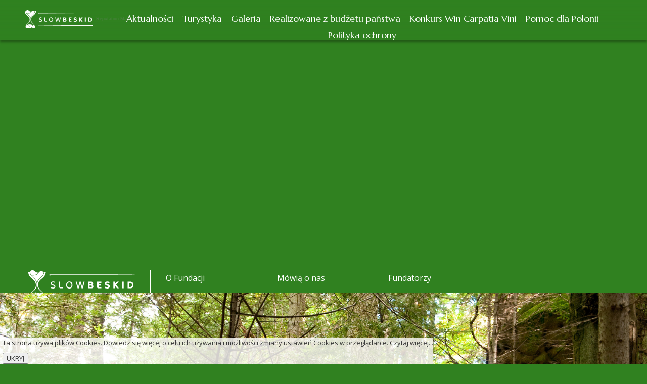

--- FILE ---
content_type: text/html; charset=utf-8
request_url: https://slowbeskid.pl/index.php/aktualnosci/141-plan-szkolen-pup
body_size: 4384
content:
<!DOCTYPE html>
<html>
<head>
<meta http-equiv="cache-control" content="no-cache" />
<meta http-equiv="pragma" content="no-cache" />
<meta http-equiv="expires" content="Thu, 27 November 2025" />
<link href="/" rel="shortlink">
<meta name="robots" content="index,follow" />
<meta name="revisit-after" content="7 days" />
<meta content="telephone=no" name="format-detection">
<meta name="copyright" content="slowBeskid - www.slowBeskid.pl" />
<meta name="contact" content="fundacja@slowbeskid.pl" />
<meta name="viewport" content="width=device-width, initial-scale=1.0, maximum-scale=3.0, user-scalable=yes"/>
	<base href="https://slowbeskid.pl/index.php/aktualnosci/141-plan-szkolen-pup" />
	<meta http-equiv="content-type" content="text/html; charset=utf-8" />
	<meta name="author" content="Hubert Sokołowski" />
	<meta name="description" content="Joomla" />
	<meta name="generator" content="Joomla! - Open Source Content Management" />
	<title>Plan Szkoleń Powiatowy Urząd Pracy w Jaśle - slowBeskid</title>
	<link href="/templates/slowbeskid/favicon.ico" rel="shortcut icon" type="image/vnd.microsoft.icon" />
	<link href="/media/plg_system_juxresponsive/css/jux-font-awesome.css" rel="stylesheet" type="text/css" />
	<link href="/media/plg_system_juxresponsive/css/jux-responsivestyle.css" rel="stylesheet" type="text/css" />
	<link href="/plugins/system/wfmediaelement/css/mediaelementplayer.min.css" rel="stylesheet" type="text/css" />
	<link href="/modules/mod_a4w_infociacho/tmpl/css/style2.css" rel="stylesheet" type="text/css" />
	<link href="/modules/mod_smefacebooklikeboxsidebar/assets/style.css" rel="stylesheet" type="text/css" />
	<script src="/media/jui/js/jquery.min.js" type="text/javascript"></script>
	<script src="/media/jui/js/jquery-noconflict.js" type="text/javascript"></script>
	<script src="/media/jui/js/jquery-migrate.min.js" type="text/javascript"></script>
	<script src="/media/system/js/caption.js" type="text/javascript"></script>
	<script src="/plugins/system/wfmediaelement/js/mediaelement-and-player.min.js" type="text/javascript"></script>
	<script src="/modules/mod_a4w_infociacho/tmpl/js/info_ciacho.js" type="text/javascript"></script>
	<script type="text/javascript">
jQuery(window).on('load',  function() {
				new JCaption('img.caption');
			});jQuery(document).ready(function($){$("audio,video").mediaelementplayer();});
	</script>

<script type="text/javascript" src="/templates/slowbeskid/_s/jquery-1.10.2.js"></script>
<script type="text/javascript" src="/templates/slowbeskid/_s/jquery.fancybox.js"></script>

<script type="text/javascript" src="/templates/slowbeskid/_s/jquery.no.conflict.js"></script>
<script type="text/javascript" src="/templates/slowbeskid/_s/jquery-ui.min.js"></script>
<script type="text/javascript" src="/templates/slowbeskid/_s/owl.carousel.min.js"></script>

<script type="text/javascript" src="/templates/slowbeskid/_s/jquery.parallax-1.1.3.js"></script>
<script type="text/javascript" src="/templates/slowbeskid/_s/css_browser_selector.js"></script>
<script type="text/javascript" src="/templates/slowbeskid/_s/waypoints.js"></script>
<script  type="text/javascript" src="/templates/slowbeskid/_s/waypoints-sticky.js"></script>
<script type="text/javascript" src="/templates/slowbeskid/_s/jquery.inview.min.js"></script>
<script type="text/javascript" src="/templates/slowbeskid/_s/jquery.tipTip.min.js"></script>

<script>
  (function(i,s,o,g,r,a,m){i['GoogleAnalyticsObject']=r;i[r]=i[r]||function(){
  (i[r].q=i[r].q||[]).push(arguments)},i[r].l=1*new Date();a=s.createElement(o),
  m=s.getElementsByTagName(o)[0];a.async=1;a.src=g;m.parentNode.insertBefore(a,m)
  })(window,document,'script','https://www.google-analytics.com/analytics.js','ga');

  ga('create', 'UA-86842802-1', 'auto');
  ga('send', 'pageview');

</script>

<link href="/templates/slowbeskid/css/layout.css" rel="stylesheet" type="text/css" />
<link href="/templates/slowbeskid/css/datepicker.css" rel="stylesheet" type="text/css" />
<link href="/templates/slowbeskid/css/layout-tablet.css" rel="stylesheet" type="text/css"  media="only screen and (min-width:800px) and (max-width:1050px)"/>
<link href="/templates/slowbeskid/css/layout-mobile.css" rel="stylesheet" type="text/css"  media="only screen and (max-width:799px)"/>

<script type="text/javascript">
jQuery(document).ready(function ($) {
	$('.sticky-navigation').waypoint('sticky',{offset:'-5%'});

     $(function(){
	    //$('#content_main .ic-event').inview();
         $('#footerContainer').inview();
         $('#scrollDown').inview();
	    });
     //.parallax(xPosition, speedFactor, outerHeight) options:
	//xPosition - Horizontal position of the element
	//inertia - speed to move relative to vertical scroll. Example: 0.1 is one tenth the speed of scrolling, 2 is twice the speed of scrolling
	//outerHeight (true/false) - Whether or not jQuery should use it's outerHeight option to determine when a section is in the viewport
  if (window.matchMedia('only screen and (min-width: 1024px)').matches){
	$('header').parallax("center bottom",0.2);
  }
     
     var topOffset = 65;
     $('.scrollNav').click(function() {
          if (location.pathname.replace(/^\//,'') == this.pathname.replace(/^\//,'') && location.hostname == this.hostname) {
               var cel = $(this.hash);
               cel = cel.length ? cel : $('[name=' + this.hash.slice(1) +']');
               if (cel.length) {
//            	   $('.home-page header').css({'margin-bottom':'100px'});
                    $('html,body').animate({scrollTop: cel.offset().top-topOffset}, 1000);
                    
                    return false;
                    }
               }
          });
     
     $(window).scroll(function(){
          if ($(this).scrollTop() > 100) {
          $('#scrollDown').addClass('out-animation');
          } else {
          $('#scrollDown').removeClass('out-animation');
          //$('.home-page header').css({'margin-bottom':'0'});
          }
          });
     
     });
</script>
		<div class="moduletable">
						<div id="sw_facebook_display" class="">
	<div id="fbbox1" style="right: -302px; top: 15px; z-index: 10000; height:500px;">
		<div id="fbbox2" style="text-align: left;width:292px;height:500;">
			<a class="open" id="fblink" href="#"></a><img style="top: 0px;left:-40px;" src="/modules/mod_smefacebooklikeboxsidebar/assets/ficon4.png" alt="">
			
                            <div id="fb-root"></div>
                            <script>(function(d, s, id) {
                              var js, fjs = d.getElementsByTagName(s)[0];
                              if (d.getElementById(id)) return;
                              js = d.createElement(s); js.id = id;
                              js.src = "//connect.facebook.net/en_US/sdk.js#xfbml=1&version=v2.3";
                              fjs.parentNode.insertBefore(js, fjs);
                            }(document, 'script', 'facebook-jssdk'));</script>
                            <div class="fb-page" data-href="https://www.facebook.com/SlowBeskid" data-width="292" data-height="500" data-hide-cover="false" data-show-facepile="true" data-show-posts="true"><div class="fb-xfbml-parse-ignore"><blockquote cite="https://www.facebook.com/SlowBeskid"><a href="https://www.facebook.com/SlowBeskid">Facebook</a></blockquote></div></div><div style="font-size: 9px; color: #808080; font-weight: normal; font-family: tahoma,verdana,arial,sans-serif; line-height: 1.28; text-align: right; direction: ltr;"><a href="http://reputationisimportant.com/online-reputation-management/" target="_blank" style="color: #808080;" title="Click here">Reputation Management</a></div>                            
		</div>
	</div>
</div>
<script type="text/javascript">
jQuery.noConflict();
jQuery(function (){
jQuery(document).ready(function()
{
jQuery.noConflict();
jQuery(function (){
jQuery("#fbbox1").hover(function(){ 
jQuery('#fbbox1').css('z-index',101009);
jQuery(this).stop(true,false).animate({right:  0}, 500); },
function(){ 
	jQuery('#fbbox1').css('z-index',10000);
	jQuery("#fbbox1").stop(true,false).animate({right: -302}, 500); });
});}); });
jQuery.noConflict();
</script>
		</div>
	
</head>
<body>
<div id="wrapper" >
    	<header>
			<nav id="mainMenu" class="navigation">
					<div class="moduletable mobile">
						<p><a href="javascript:void(0);" id="menu_switcher">≡</a></p>
<script type="text/javascript">
var showMenu=0;
jQuery("#menu_switcher").click(function(){
if(showMenu==0)
     {
     jQuery("#mainMenu .moduletable_menu .nav.menu").show("slow");
     showMenu=1;     
     }
else
     {
     jQuery("#mainMenu .moduletable_menu .nav.menu").hide("slow");
     showMenu=0;
     }
});
</script>		</div>
			<div class="moduletable_menu">
						<ul class="nav menu">
<li class="item-101 default parent"><a href="/index.php" >Start</a></li><li class="item-142 current active"><a href="/index.php/aktualnosci" >Aktualności</a></li><li class="item-129 parent"><a href="/index.php/turystyka" >Turystyka</a></li><li class="item-140"><a href="/index.php/galeria" >Galeria</a></li><li class="item-230"><a href="/index.php/realizowane-z-budzetu-panstwa" >Realizowane z budżetu państwa</a></li><li class="item-232"><a href="/index.php/konkurs-win-carpatia-vini" >Konkurs Win Carpatia Vini </a></li><li class="item-231"><a href="/index.php/pomoc-dla-polonii" >Pomoc dla Polonii</a></li><li class="item-235"><a href="/index.php/polityka-ochrony-dzieci" >Polityka ochrony </a></li></ul>
		</div>
			<div class="moduletable_menu mobile">
						<ul class="nav menu">
<li class="item-143"><a href="/index.php/o-fundacji" >O Fundacji</a></li><li class="item-195"><a href="/index.php/mowia-o-nas" >Mówią o nas</a></li><li class="item-145"><a href="/index.php/fundatorzy-stopka" >Fundatorzy</a></li><li class="item-146"><a href="/index.php/partnerzy" >Partnerzy</a></li><li class="item-141"><a href="/index.php/kontakt" >Kontakt</a></li><li class="item-144"><a href="/index.php/statut-fundacji" >Statut Fundacji</a></li><li class="item-147"><a href="/index.php/polityka-prywatnosci" >Polityka prywatności</a></li><li class="item-215"><a href="/index.php/do-pobrania" >Do pobrania</a></li></ul>
		</div>
	
		</nav>
					<a name="startPage"></a>
	</header>
	<div id="contentWrapper">
		<div class="content">
									<section class="content">
									<div class="item-page obiekt-page" itemscope itemtype="https://schema.org/Article">
	<meta itemprop="inLanguage" content="pl-PL" />
			<div class="page-header header-container" style="background: url('/images/headers/default.jpg') no-repeat center top;" >
	<div class="section_wrapper">
		<h1> Aktualności </h1>
	</div>
	</div>
	
		
			<div class="section_wrapper">
					<h1 itemprop="name">
				Plan Szkoleń Powiatowy Urząd Pracy w Jaśle			</h1>
									</div>
		<div class="section_wrapper">
				
	
	
				
					
			<div itemprop="articleBody">
		<div dir="auto">Powiatowy Urząd Pracy w Jaśle,</div>
<div dir="auto">prowadzi program szkoleniowy dla Ukraińców poszukujących pracy i chcących zdobyć nową specjalizację.</div>
<div dir="auto"> </div>
 
<div dir="auto"><img src="/images/2023links/plan-szkolen.png" alt="" width="491" height="348" /></div>
<div dir="auto"><img src="/images/2023links/plan-szkolen-2.png" alt="" width="491" height="347" /></div>	</div>

	
								</div>
</div>

								</section>
								</div>
	</div>
	<div id="spacer" />
	<footer>
		<div class="section_wrapper">
				<div class="moduletable adres">
						

<div class="custom adres"  >
	<p><img src="/images/logo_small.png" alt="Fundacja small Beskid" /></p>
<p>Fundacja Slow Beskid<br />Kombornia 1, 38-420 Korczyna<br />tel.: +48 573 434 898<br />fundacja@slowbeskid.pl</p></div>
		</div>
			<div class="moduletable menu">
						<ul class="nav menu">
<li class="item-143"><a href="/index.php/o-fundacji" >O Fundacji</a></li><li class="item-195"><a href="/index.php/mowia-o-nas" >Mówią o nas</a></li><li class="item-145"><a href="/index.php/fundatorzy-stopka" >Fundatorzy</a></li><li class="item-146"><a href="/index.php/partnerzy" >Partnerzy</a></li><li class="item-141"><a href="/index.php/kontakt" >Kontakt</a></li><li class="item-144"><a href="/index.php/statut-fundacji" >Statut Fundacji</a></li><li class="item-147"><a href="/index.php/polityka-prywatnosci" >Polityka prywatności</a></li><li class="item-215"><a href="/index.php/do-pobrania" >Do pobrania</a></li></ul>
		</div>
	
		</div>
          <div class="section_wrapper">
		<div class="copyright">
<div style="float: left; margin-right: 50px;">
&copy; 2016 - 2025 Fundacja slowBeskid. Wszelkie prawa zastrzeżone</div>
<div style="float: right; margin-left: 50px;">
Realizacja: <a href="http://www.esel.pl" target="_blank">ESEL</a>
</div>
</div>
		</div>
	</footer>
</div>
<div id="panel_cookie_dol" class="panel_cookie ">
<div class="dodatek"> </div>
<div class="dodatek2"> </div>
<div class="tresc">
<!--googleoff: all--><p>Ta strona używa plików Cookies. Dowiedz się więcej o celu ich używania i&nbsp;możliwości zmiany ustawień Cookies w przeglądarce. <a href='home/polityka-cookies' class='czytaj-wiecej'>Czytaj więcej...</a></p><!--googleon: all--> 
</div>
<input type="button" id="ukryj" value="UKRYJ" onclick="info_cookie(1,'panel_cookie_dol');"/>
</div><script type="text/javascript">
jQuery(document).ready(function($){
$(window).scroll(function() {
	  var scrolledY = $(window).scrollTop();
	  $('.header-container').css('background-position', 'center ' + ((scrolledY)) + 'px');
	});
});
</script><script type="text/javascript">
var filterdata='';

jQuery(".filter").click(function(){
filterdata = jQuery(this).attr('data-object-cat');

if(filterdata=='all'){
jQuery(".obiekty").removeClass("hiddenblock");
}
else
{
jQuery(".obiekty").addClass("hiddenblock");
jQuery("."+filterdata).removeClass("hiddenblock");
}
});
</script>
</body>
</html>


--- FILE ---
content_type: text/css
request_url: https://slowbeskid.pl/templates/slowbeskid/css/layout.css
body_size: 4430
content:
@import url(https://fonts.googleapis.com/css?family=Marcellus&subset=latin,latin-ext);
@import url(https://fonts.googleapis.com/css?family=Open+Sans:400,600,700,800,300&subset=latin,latin-ext);

* {
outline: 0;
-moz-outline-style: none;
box-sizing: border-box; 
}

html {
height: 100%;
min-height: 100%;
}

body {
margin: 0;
height: 100%;
width: 100%;
min-height: 100%;
background: #308120;
font-family: 'Open Sans', sans-serif;
font-size: 13px;
line-height: 1.3;
color: #363636 !important;
}

h1 {
font-family: 'Marcellus', serif;
font-weight: 400;
font-size: 30px;
}

h2 {
font-family: 'Marcellus', serif;
font-weight: 400;
font-size: 25px;
margin: 30px 0 20px;
}

h3,
.jux-eventon-title a {
font-family: 'Marcellus', serif;
font-weight: 400 !important;
font-size: 20px;
}

a {
color: #363636;	
}

a.anhor {
	margin-bottom: 20px;
}

p {
	line-height: 1.6;
}

header {
width: 100%;
float: left;
z-index: 30;
height: 80px;
position: relative;
}

footer {
background: #308120;
width: 100%;
position: fixed;
bottom: 0;
height: 230px;
float: left; 
z-index: 1;
}

#spacer {
float: left;
width: 100%;
height: 1px;
margin-top: -1px;}

.mobile {
	display: none;
}

.home-page header {
height: 100%;
background: #ffffff url('../../../images/headers/default.jpg') no-repeat center bottom;
-webkit-background-size: cover;
-moz-background-size: cover;
-o-background-size: cover;
background-size: cover;
-ms-behavior: url(backgroundsize.min.htc);
behavior: url(backgroundsize.min.htc);
}

.home-page section.content .blog .cols-3 .item {
min-height: 300px;
}

.sticky-wrapper {
position: absolute;
bottom: 0;
width: 100%;
z-index: 9999;
}

/* nav#mainMenu.stuck {
	top: 0;
	position: fixed;
	transition: background .5s ease 0s, box-shadow .5s ease .3s;
	box-shadow: 0 4px 4px rgba(0, 0, 0, 0.3);
	background: #0f9447;
} */

nav#mainMenu {
	background: rgba(255, 255, 255, .6);
	width: 100%;
	height: 80px;
	box-shadow: 0 -4px 4px rgba(0, 0, 0, 0.5);
	font-family: 'Marcellus', serif;
	font-size: 19px;
	z-index: 9999;
	transition: background .5s ease .3s, box-shadow .5s ease 0s;
	
	position: fixed;
	top: 0;
}

nav#mainMenu.navigation {
	top: 0;
	position: fixed;
	box-shadow: 0 4px 4px rgba(0, 0, 0, 0.3);
	background: #0f9447;
}

nav#mainMenu a {
color: #363636;
transition: color .2s ease 0s;
}

nav#mainMenu.stuck a,
nav#mainMenu.navigation a {
	color: #ffffff;
	transition: color .2s ease 0s;
}

nav#mainMenu ul {
	margin: 15px auto 0;
	padding: 0;
	width: 100%;
	max-width: 1200px;
	text-align: center;
}

nav#mainMenu ul li {
	list-style: none;
	display: inline-block;
	margin: 10px 9px 0;
}

nav#mainMenu li a {
height: 45px;
}

nav#mainMenu.stuck li.item-101,
nav#mainMenu.navigation li.item-101 {
background: url('../_i/logo_small.png') no-repeat center center;
-webkit-background-size: contain;
-moz-background-size: contain;
-o-background-size: contain;
background-size: contain;
width: 135px;
height: 45px;
position: relative;
float: left;
margin-top: 0;	
opacity: 1; }

nav#mainMenu.stuck li.item-101 {
transition: opacity 1s ease .5s, width 1s ease 0s;
}

nav#mainMenu li.item-101 a {
width: 100%;
height: 100%;
overflow: hidden;
text-indent: -1000px;
display: block;
}

nav#mainMenu li.item-101 {
opacity: 0;
width: 5px;
height: 20px;
transition: opacity 1s ease .5s, width 1s ease 0s;	
}

#wrapper {
float: left;
width: 100%;
height: 100%;
position: relative;
z-index: 10;
}

#logo {
	margin: 0 auto;
	width: 25%;
	min-width: 300px;
	height: 100%;
	background: url('../../../images/logo.png') no-repeat center 30%;
-webkit-background-size: contain;
-moz-background-size: contain;
-o-background-size: contain;
background-size: contain;
-ms-behavior: url(backgroundsize.min.htc);
behavior: url(backgroundsize.min.htc);
}

#scrollDown {
bottom: 10%;
left: 50%;
opacity: 1;
overflow: hidden;
position: absolute;
text-align: center;
transform: translateX(-50%);
transition: opacity 1s ease 0s, width 1.2s ease 0s;
}

#scrollDown img {
  height: auto;
  width: 100px;
}

#contentWrapper {
	width: 100%;
	float: left;
	background: #e9e9e9;
	position: relative;
	z-index: 20;
	margin-bottom: 275px;
}

.sticky-navigation {
	float: left;
}

#ui-datepicker-div {
	width: 250px;
	background: #ffffff;
	padding: 3px;
	border: 1px solid #cccccc;
}

#ui-datepicker-div table {
	width: 100%;
}

.section_wrapper {
	width: 95%;
	max-width: 1200px;
	margin: 0 auto;
	clear: both;
	padding: 20px 0;
}
	

section.before_content1 .moduletable.eventSearch {
	width: 85%;
	max-width: 1020px;
	float: left;
	padding-right: 20px;
}

section .moduletable.eventCalendar {
	width: 50%;
	max-width: 800px;
	margin: 70px auto 40px;
}

section .moduletable.eventSearch {
	width: 67%;
	float: left;
}

section .moduletable.eventCalendar {
	width: 33%;
	float: left;
}

section .moduletable.eventSearch {
	padding-right: 30px;
}

section .moduletable.eventSearch .jux-search-form, 
section .moduletable.eventSearch .box-right {
	width: 100% !important;
}

section .moduletable.eventSearch .keyword-field,
section .moduletable.eventSearch .search-button {
	width: 96% !important;
	float :left !important;
}

section .moduletable.eventSearch .status-field,
section .moduletable.eventSearch .contract-field,
section .moduletable.eventSearch .published-field {
	width: 47% !important;
}

section .moduletable.eventCalendar caption {
padding: 10px 4px;
}

.eventcalq th.mod_jse_mini_calendar_daynames,
.eventcalq td.mod_jse_mini_calendar,
.eventcalq td.mod_jse_mini_calendar_calday,
.eventcalq td.mod_jse_mini_calendar_caltoday,
.eventcalq td.mod_jse_mini_calendar_caldaylink, 
.eventcalq td.mod_jse_mini_calendar_caltodaylink {
  height: 32px;
}

.eventcalq td.mod_jse_mini_calendar_caldaylink a:hover {
  background-color: #6dc068;
   height: 32px;
   padding-top: 5px;
}

.thumb-holder {
	height: 210px;
}

.jux-eventon-venue {
	margin-bottom: 0 !important;
	padding: 0px 0 15px !important;
}

.jux-eventon-categoty,
.jux-eventon-venue {
	float: left;
}

.jux-eventon-categoty {
	padding-right: 15px;
	margin-right: 15px;
	border-right: 1px solid #0f9447;
}

.jux-eventon-date {
	clear: both;
}

.jux-eventon-title {
	margin-bottom: 20px;
}

.jux-eventon-wrap {
	margin: 0;
	height: 160px;
	background: rgba(255,255,255,1);
	transition: margin 0.5s ease 0s, height 0.5s ease 0s, background 0.5s ease 0s, color 0.5s ease 0.5s;
	position: relative;
	z-index: 9999;
	color: #363636 !important;
	border-bottom: 4px solid #0f9447;
	overflow: hidden;
}

.jux-loop-item-wrap:hover .jux-eventon-wrap {
	height: 310px;
	margin: -150px 0 0 0;
	color: #000000 !important;
	background: rgba(255,255,255,.85);
	transition: margin 0.5s ease 0s, height 0.5s ease 0s, background 0.5s ease 0s, color 0.5s ease 0.5s;
}

.jux-events #owl-demo .owl-item .jux-eventon .jux-loop-item-wrap .jux-eventon-wrap .jux-eventon-categoty {
  color: #0f9447;
}  

.jux-events #owl-demo .owl-item .jux-eventon .jux-loop-item-wrap .jux-eventon-wrap .jux-eventon-venue .jux-fa {
  color: #0f9447;
}

.jux-events #owl-demo .owl-item .jux-eventon .jux-loop-item-wrap .jux-eventon-wrap .jux-eventon-venue a {
  color: #0f9447;
}

.jux-events #owl-demo .owl-item .jux-eventon .jux-loop-item-wrap .jux-eventon-wrap .jux-eventon-date .jux-fa {
  color: #0f9447;
  color: #ffffff;
}

.jux-events #owl-demo .owl-item .jux-eventon .jux-loop-item-wrap .jux-eventon-wrap .jux-eventon-date {
  color: #0f9447;
  color: #ffffff;
  background: #0f9447;
  padding: 3px 2px;
}

.jux-events #owl-demo .owl-item {
  padding: 0 15px !important;
  overflow: hidden;
}

.jux-fa {
	line-height: 1.3;
	padding-left: 3px;
}

.blog {
	position: relative;
}

.items-row {
margin: 0 0 30px;	
}

.cols-3 .span4 {
	width: 33.3%;
	float: left;
}

.cols-3 .column-1,
.cols-3 .column-2,
.cols-3 .column-3 {
	width: 100%;
}

 .cols-3 .column-1 {
	padding: 0 20px 0 0;
}

.cols-3 .column-2 {
	padding: 0 10px;
}

.cols-3 .column-3 {
	padding: 0 0 0 20px;
}

.item-image {
	width: 100%;
}

.item-image img {
	width: 100%;
	height: auto;
} 

.item-text .page-header {
	margin: 20px 0 10px;
	float: left;
	width: 100%;
	clear: both;
}

.item-text .page-header h2 {
	margin: 0;
}

.items-leading .leading-cont {
	float: left;
	width: 100%;
	margin: 20px 0;
	position: relative;
	background: #0f9447;
	color: #ffffff;
	
}

.items-leading .item-image {
	width: 50%;
	float: left;
	border-right: 1px solid #ffffff;
}

.items-leading .item-text {
	float: left;
	width: 50%;
	padding: 30px 30px 0;
}

.items-leading a {
	color: #ffffff;
}

footer {
	color: #ffffff;
	padding: 25px;
}

footer a {
	color: #ffffff;
}

footer .moduletable.adres {
	float: left;
	border-right: 1px solid #ffffff;
	margin-right: 30px;
	padding-right: 30px;
}

footer .moduletable.adres p {
line-height: 1.4;
}

footer .moduletable.menu {
	float: left;
	width: 660px;
}

footer ul.menu {
	list-style: none;
	font-size: 16px;
	margin: 0;
	padding: 0;
}

footer ul.menu li {
	margin: 5px 20px 10px 0;
	display: inline-block;
	width: 200px;
}

section {
	border-bottom: 4px solid #43c72900;
	float: left;
	width: 100%;
	padding-bottom: 30px;
}

section:nth-child(even) {
	background: #81b9d900;
}

#realty-search-horizontal #ZJSearchForm .box-right .search-button .btn {
  background: #0796e9d6 none repeat scroll 0 0;
  box-shadow: 0 0 0 0 rgba(0, 0, 0, 0.16);
  font-size: 18px;
  padding: 10px 0;
}

#realty-search-horizontal #ZJSearchForm .box-right .search-button .btn:hover {
  background-color: #0095eb;
  border-radius: 4px;
  box-shadow: 0 0 0 0 rgba(0, 0, 0, 0.18);
  font-size: 18px;
  text-transform: uppercase;
}

.eventcalq caption.mod_jse_mini_calendar-month,
.eventcalq td.mod_jse_mini_calendar_caltoday {
	background-color: #0796e9d6;
  }
  
 .eventcalq caption.mod_jse_mini_calendar-month a.next-left, 
 .eventcalq caption.mod_jse_mini_calendar-month a.next-right,
 .eventcalq th.mod_jse_mini_calendar_daynames {
  color: #0b7bd7;
}

.eventcalq caption.mod_jse_mini_calendar-month a.next-left {
	left: 7px;
}

.eventcalq caption.mod_jse_mini_calendar-month a.next-right {
	right: 7px;
}

.obiekty {
	opacity: 1;
transition: width .5s ease 0s, opacity .5s ease 0s;	
}

.hiddenblock {
	opacity: 0;
	width: 1px !important;
	transition: width .5s ease 0s, opacity .5s ease 0s;
	padding: 0 !important;
}

.filter_block {
	border-bottom: 4px solid #308120;
	border-top: 4px solid #308120;
	background: #f3f4ef;
	margin-bottom: 20px;
	padding: 12px 0;
}

.filter_block ul {
list-style: none;
margin: 0;
padding: 0;
}

.filter_block li {
	display: inline-block;
	margin: 0 6px;
	}
	
.filter_block li a {
	font-size: 16px;
}

.obiekt-wrapper {
	padding: 15px;
  background: rgba(255, 255, 255, 1) none repeat scroll 0 0;
  border-bottom: 4px solid #308120;
  color: #363636 !important;
  height: 130px;
  margin: 0;
  position: relative;
  transition: margin 0.5s ease 0s, height 0.5s ease 0s, background 0.5s ease 0s, color 0.5s ease 0.5s;
  z-index: 9999;
  overflow: hidden;
}

.obiekt:hover .obiekt-wrapper {
	height: 310px;
	margin: -180px 0 0 0;
	color: #000000 !important;
	background: rgba(255,255,255,.85);
	transition: margin 0.5s ease 0s, height 0.5s ease 0s, background 0.5s ease 0s, color 0.5s ease 0.5s;
}

.obiekt-image {
	height: 220px;
}

.obiekt-image,
.obiekt-image img {
	width: 100%;
}

.obiekt-category {
  border-right: 1px solid #dfaf31e8;
  margin-right: 15px;
  padding-right: 15px;
  float: left;
  color: #dfaf31e8;
}

.obiekt-category a,
.obiekt-city a {
	color: #000000d6;
}

.obiekty {
	overflow: hidden;
	margin-bottom: 30px;
}

.obiekty.span4 {
	padding: 0 10px;
}

.obiekty.obiekt-1 {
	padding: 0 20px 0 0;
}

.item-page.obiekt-page {
	margin-top: -60px;
}

.obiekty.obiekt-2 {
	padding: 0 10px 0 10px;
}

.obiekty.obiekt-3 {
	padding: 0 0 0 20px;
}

.obiekty.obiekt-1,
.obiekty.obiekt-2,
.obiekty.obiekt-3 {
	padding: 0 20px;
}

.obiekt {
	background-color: #f9f9f9;
height: 100%;
position: relative;
}

.obiekt .item-image {
	overflow: hidden;
position: relative;
height: 210px;
}

.obiekt-text {
	margin-top: 10px;
}

.obiekt-text .page-header {
	margin: 0 0 10px;
	padding-bottom: 0;
	height: 80px;
	overflow: hidden;
	display: table;
	width: 100%;
}

.obiekt-text .page-header h2 {
	display: table-cell;
  vertical-align: middle;
}

.obiekt-page .header-container {
	height: 350px;
	background-size: cover !important;
/*	background-attachment: fixed !important; */
	position: relative;
}	

.obiekt-page .page-header.header-container h1 {	
	position: absolute;
	bottom: 0;
	padding: -1px 0px 40px;
	color: rgba(255 255 255);
	font-size: 45px;
}

.item-page.obiekt-page .header-container {
	margin-top: 40px;
}

.galerie {
	opacity: 1;
transition: width .5s ease 0s, opacity .5s ease 0s;	
}

.galeria-wrapper {
	padding: 15px;
  background: rgba(255, 255, 255, 0) none repeat scroll 0 0;
  color: #363636 !important;
  height: 100px;
  margin: -135px 0 0;
  position: relative;
  transition: margin 0.5s ease 0s, height 0.5s ease 0s, background 0.5s ease 0s, color 0.5s ease 0.5s;
  z-index: 9999;
  overflow: hidden;
}

.galeria:hover .galeria-wrapper {
	height: 265px;
	margin: -300px 0 0 0;
	color: #363636 !important;
	background: rgba(255,255,255,.75);
	transition: margin 0.5s ease 0s, height 0.5s ease 0s, background 0.5s ease 0s, color 0.5s ease 0.5s;
}

.galeria-image {
	height: 300px;
	background-size: cover !important;
	background-position: center center !important;
}

.galeria-image,
.galeria-image img {
	width: 100%;
}

.galerie {
	overflow: hidden;
	margin-bottom: 30px;
}

.galerie.span4 {
	padding: 0 10px;
}

.galerie.galeria-1 {
	padding: 0 20px 0 0;
}

.item-page.galeria-page {
	margin-top: -60px;
}

.galerie.galeria-2 {
	padding: 0 10px 0 10px;
}

.galerie.galeria-3 {
	padding: 0 0 0 20px;
}

.galeria {
	background-color: #f9f9f9;
height: 100%;
position: relative;
}

.galeria .item-image {
	overflow: hidden;
position: relative;
height: 210px;
}

.galeria-text {
	margin-top: 0;
}

.galeria-text .page-header {
	margin: 0 0 10px;
	padding-bottom: 0;
	height: 80px;
	overflow: hidden;
	display: table;
	width: 100%;
}

.galeria:hover .galeria-text .page-header {
	height: 230px;
	text-align: center;
}

.galeria-text .page-header h2 {
	display: table-cell;
  vertical-align: middle;
}

.galeria-text .page-header h2 a {
color: #ffffff !important;
}

.galeria:hover .galeria-text .page-header h2 a {
color: #363636 !important;
}

.oferty {
	opacity: 1;
transition: width .5s ease 0s, opacity .5s ease 0s;	
overflow: hidden;
	margin-bottom: 30px;
}

.oferty .span4 {
	padding: 0 10px;
}

.oferta {
height: 100%;
position: relative;
}

.oferta-image {
	height: 280px;
	background-size: cover !important;
	background-position: center center !important;
}

.oferta-image,
.oferta-image img {
	width: 100%;
}

.oferta-wrapper {
	padding: 15px;
  background: rgba(255, 255, 255, 0) none repeat scroll 0 0;
  color: #363636 !important;
  height: 75px;
  margin: -105px 0 0;
  position: relative;
  transition: margin 0.5s ease 0s, height 0.5s ease 0s, background 0.5s ease 0s, color 0.5s ease 0.5s;
  z-index: 9999;
  overflow: hidden;
}

.oferta:hover .oferta-wrapper {
	height: 250px;
	margin: -280px 0 0 0;
	color: #363636 !important;
	background: rgba(255,255,255,.75);
	transition: margin 0.5s ease 0s, height 0.5s ease 0s, background 0.5s ease 0s, color 0.5s ease 0.5s;
}

.oferta-category {
  border-right: 1px solid #0f9447;
  margin-right: 15px;
  padding-right: 15px;
  float: left;
  color: #0f9447;
}

.oferta-category a {
	color: #0f9447;
}

.oferta-text {
	margin-top: -25px;
	transition: margin 0.5s ease 0s;
}

.oferta:hover .oferta-text {
	margin-top: 0;
	transition: margin 0.5s ease 0s;
}

.oferta-text .page-header {
	margin: 0 0 10px;
	padding-bottom: 0;
	height: 80px;
	overflow: hidden;
	display: table;
	width: 100%;
}

.oferta-text .page-header h2 {
	display: table-cell;
  vertical-align: middle;
}

.oferta-text .page-header h2 a {
color: #ffffff !important;
}

.oferta:hover .oferta-text .page-header h2 a {
color: #363636 !important;
}

.bt-cs .bt-inner img {
	margin: 0;
	outline: 0;
	border: none;
	max-width: 100%;
}

.bt-cs .bt-row {
	padding: 0;
}

ul.sigFreeClassic {
	text-align: center;
}

ul.sigFreeClassic li.sigFreeThumb {
	display: inline-block;
	float: unset;
	margin: 0 10px 20px;
}

.obiekt-info {
	width: 100%;
	float: left;
	position: relative;
	margin-bottom: 30px;
}

.obiekt-foto {
	float: left;
	width: 30%;
	overflow: hidden;
}

.obiekt-foto img {
	width: 100%;
	height: auto;
}

.obiekt-data {
	float: left;
	width: 70%;
	padding-left: 30px;
	position: absolute;
	bottom: 0;
	left: 30%;
}

.obiekt-logo {
	height: 50%;
	overflow: hidden;
	position: absolute;
	top: 0;
	right: 0; 
	text-align: right;
	z-index: 900;
}

.obiekt-logo img {
	max-height: 100%;
	width: auto;
}

.obiekt-infol {
	margin: 0 0 10px 0;
}

.category-desc {
	margin: 0 0 10px 0;
	font-size: 14px;
	font-style: italic;
	width: 80%;
}

.jux-events {
  margin-bottom: 30px;
  margin-top: 30px;
}

.jux-events #owl-demo .owl-item .jux-eventon .jux-loop-item-wrap .jux-eventon-wrap {
  padding: 15px;
}

.jux-events #owl-demo .owl-item .jux-eventon .jux-loop-item-wrap .jux-eventon-wrap .jux-eventon-title {
  font-size: 18px;
  line-height: 25px;
  padding: 15px 0;
}

.jux-events #owl-demo .owl-item .jux-eventon .jux-loop-item-wrap .jux-eventon-wrap .jux-eventon-desc {
  color: #59615f;
  line-height: 24px;
  margin-bottom: 20px;
}

.jux-events #owl-demo .owl-item .jux-eventon .jux-loop-item-wrap .jux-eventon-wrap .jux-eventon-date {
  border-bottom: 1px solid #dbdada;
  margin-bottom: 10px;
}

#jux_eventon_event_grid .jux-owl-demo .jux-eventon.item {
  padding-bottom: 15px;
}

#jux_eventon_event_grid .jux-owl-demo .jux-eventon.item .jux-loop-item-wrap {
  background-color: #f9f9f9;
  height: 100%;
  position: relative;
}

/** pomysł 2 **/

.home-page header {
  height: 85%;
}

.sticky-wrapper {
  position: absolute;
  top: 0;
  width: 100%;
  z-index: 9999;
}

nav#mainMenu {
  background: #0f9447 none repeat scroll 0 0;
  background: linear-gradient(#0f9447, #0f94477a);
  box-shadow: 0 4px 4px rgba(0, 0, 0, 0.5);
  font-family: "Marcellus",serif;
  font-size: 18px;
  height: 80px;
  transition: background 0.5s ease 0.3s, box-shadow 0.5s ease 0s;
  width: 100%;
  z-index: 9999;
}

nav#mainMenu.navigation {
	background: linear-gradient(#308120, #3081204d);
}

nav#mainMenu a {
  color: #ffffff;
  transition: color 0.2s ease 0s;
}

#contentWrapper {
  border-top: 20px solid #308120;
}

.responsive_map {
	height: 550px;
}

.calendarium .even.calendarium-item {
float: left;
background: url('../_i/tree_even.png') no-repeat right center;
margin-left: 4px;
}

.calendarium .odd.calendarium-item {
float: right;
background: url('../_i/tree_odd.png') no-repeat left center;
margin-left: -4px;
}

.calendarium .even.calendarium-item.first {
background: url('../_i/tree_even0.png') no-repeat right center;
}

.calendarium .even.calendarium-item.last {
background: url('../_i/tree_even1.png') no-repeat right center;
}

.calendarium .odd.calendarium-item.last {
background: url('../_i/tree_odd1.png') no-repeat left center;
}

.calendarium .odd.calendarium-item.item-1 {
margin-top: 158px;
}

.calendarium .calendarium-item {
width: 50%;
height: 216px;
position: relative;
margin-bottom: 100px;
opacity: 1;
transition:  opacity 1s ease 0.2s;
}

.calendarium .calendarium-item.first {
	margin-top: 20px;
}

.calendarium .calendarium-item.out-screen {
opacity: 0;
transition:  opacity 1s ease 0.2s;
}

.calendarium .item-content {
width: 80%;
height: 100%;
position: relative;
background: #ffffff;
  -webkit-transition: width 2s linear 1s; /* Safari */
transition:  width 0.5s ease 0s;
}

.calendarium a:hover .item-content {
width: 90%;
  -webkit-transition: width 2s linear 1s; /* Safari */
transition:  width 0.5s ease 0s;
z-index: 999999;
}

.calendarium .even .item-content {
float: left;
box-shadow: -5px 5px 5px rgba(50, 50, 50, .6);
}

.calendarium .odd .item-content {
float: right;
box-shadow: 5px 5px 5px rgba(50, 50, 50, .6);
}

.calendarium .calendarium-item .item-date {
  color: #ffffff;
  text-shadow: 0 2px 1px #666666;
  float: left;
  font-size: 20px;
  font-weight: 600;
  height: 100%;
  padding: 0;
  text-align: center;
  width: 20%;
  font-size: 30px;
  line-height: 0 !important;
  background: #0f9447;
}

.calendarium .calendarium-item a:hover .item-date {

	}

.calendarium .calendarium-item .item-date .date-content {
  font-size: 30px;
  line-height: 0 !important;
  margin-top: 20px;
}

.calendarium .calendarium-item .calendariumitem-wrapper {
     position: relative;
  background-size: cover !important;
  border: 1px solid #dddddd;
  color: #ffffff;
  float: right !important;
  font-size: 20px;
  font-weight: bold;
  height: 100%;
  text-align: center;
  background-color: #efefef;
  border-radius: 0;
  width: 80% !important;
  overflow: hidden;
}

.calendarium .odd.calendarium-item .item-date {
float: right;
}

.calendarium .odd.calendarium-item .calendariumitem-wrapper {
float: left;
}

.calendarium .calendarium-item .item-title {
bottom: 0;
background: rgba(255, 255, 255, .8);
position: absolute;
width: 100%;
min-height: 70px;
height: 70px;
-webkit-transition: height 0.5s ease 0s, background 0.5s ease 0s; /* Safari */
transition: height 0.5s ease 0s, background 0.5s ease 0s;
}

.calendarium .calendarium-item a:hover .item-title {

height: 100%;
-webkit-transition: height 0.5s ease 0s; /* Safari */
transition: height 0.5s ease 0s;
}

.calendarium .calendarium-item .item-title-container {
position: absolute;
top: 50%;
left: 0;
width: 100%;
padding: 3px;
transform: translateY(-50%);
font-family: 'Open Sans', sans-serif;
font-size: 18px;
font-weight: 400;
line-height: 1.2;
color: #000000;
-webkit-transition: color 0.5s ease 0s; /* Safari */
transition: color 0.5s ease 0s,font-size 0.5s ease 0s;
}

.calendarium .calendarium-item a:hover .item-title-container {
font-size: 120%;
font-weight: 500;
transition: font-size 0.5s ease 0s;
}

.calendarium .calendarium-item .day {
  font-size: 44px;
  font-weight: 600;
  line-height: 40px !important;
  width: 100%;
  text-align: center;
}

.calendarium .calendarium-item .month {
  font-size: 24px;
  line-height: 24px !important;
  font-weight: 400;
  text-transform: uppercase;
  width: 100%;
  text-align: center;
}

.calendarium .calendarium-item .year {
  font-size: 15px;
  font-weight: 400;
  letter-spacing: 2px;
  line-height: 17px !important;
  width: 100%;
  text-align: center;
}

#panel_cookie_dol {
	position: fixed;
	bottom: 0;
	z-index: 99999;
	background: rgba(255,255,255,.8);
	padding-left: 5px;
}

footer .copyright {
color: rgba(255,255,255,.4);
float: left;
width: 100%;
padding: 2px 0;
margin-top: -10px;
font-size: 90%;
}

footer .copyright a {
color: rgba(255,255,255,.4);
}

.content .pagination {
	text-align: center;
}

.content .pagination .counter.pull-right {
	float: none !important;
}

.content .pagination li {
	display: inline-block;
	list-style: none;
	margin: 0 5px;
}

.content .pagination span.pagenav {
	font-weight: 600;
}

.content .pagination .pagination-start span.pagenav,
.content .pagination .pagination-prev span.pagenav,
.content .pagination .pagination-next span.pagenav,
.content .pagination .pagination-end span.pagenav
 {
	font-weight: 400;
}

--- FILE ---
content_type: text/css
request_url: https://slowbeskid.pl/templates/slowbeskid/css/datepicker.css
body_size: 773
content:
.ui-datepicker{top:0;left:0;padding:4px;margin-top:1px;-webkit-border-radius:4px;-moz-border-radius:4px;border-radius:4px;}.ui-datepicker:before{content:'';display:inline-block;border-left:7px solid transparent;border-right:7px solid transparent;border-bottom:7px solid #ccc;border-bottom-color:rgba(0,0,0,0.2);position:absolute;top:-7px;left:6px;}.ui-datepicker:after{content:'';display:inline-block;border-left:6px solid transparent;border-right:6px solid transparent;border-bottom:6px solid #ffffff;position:absolute;top:-6px;left:7px;}.ui-datepicker>div{display:block;}.ui-datepicker table{width:100%;margin:0;}.ui-datepicker td,.ui-datepicker th{text-align:center;width:20px;height:20px;-webkit-border-radius:4px;-moz-border-radius:4px;border-radius:4px;}.ui-datepicker td.day:hover{background:#eeeeee;cursor:pointer;}.ui-datepicker td.day.disabled{color:#eeeeee;}.ui-datepicker td.old,.ui-datepicker td.new{color:#999999;}.ui-datepicker td.active,.ui-datepicker td.active:hover{color:#ffffff;background-color:#006dcc;background-image:-moz-linear-gradient(top,#0088cc,#0044cc);background-image:-webkit-gradient(linear,0 0,0 100%,from(#0088cc),to(#0044cc));background-image:-webkit-linear-gradient(top,#0088cc,#0044cc);background-image:-o-linear-gradient(top,#0088cc,#0044cc);background-image:linear-gradient(to bottom,#0088cc,#0044cc);background-repeat:repeat-x;filter:progid:DXImageTransform.Microsoft.gradient(startColorstr='#ff0088cc',endColorstr='#ff0044cc',GradientType=0);border-color:#0044cc #0044cc #002a80;border-color:rgba(0,0,0,0.1) rgba(0,0,0,0.1) rgba(0,0,0,0.25);*background-color:#0044cc;filter:progid:DXImageTransform.Microsoft.gradient(enabled= false);color:#fff;text-shadow:0 -1px 0 rgba(0,0,0,0.25);}.ui-datepicker td.active:hover,.ui-datepicker td.active:hover:hover,.ui-datepicker td.active:focus,.ui-datepicker td.active:hover:focus,.ui-datepicker td.active:active,.ui-datepicker td.active:hover:active,.ui-datepicker td.active.active,.ui-datepicker td.active:hover.active,.ui-datepicker td.active.disabled,.ui-datepicker td.active:hover.disabled,.ui-datepicker td.active[disabled],.ui-datepicker td.active:hover[disabled]{color:#ffffff;background-color:#0044cc;*background-color:#003bb3;}.ui-datepicker td.active:active,.ui-datepicker td.active:hover:active,.ui-datepicker td.active.active,.ui-datepicker td.active:hover.active{background-color:#003399 \9;}.ui-datepicker td span{display:block;width:47px;height:54px;line-height:54px;float:left;margin:2px;cursor:pointer;-webkit-border-radius:4px;-moz-border-radius:4px;border-radius:4px;}.ui-datepicker td span:hover{background:#eeeeee;}.ui-datepicker td span.active{color:#ffffff;background-color:#006dcc;background-image:-moz-linear-gradient(top,#0088cc,#0044cc);background-image:-webkit-gradient(linear,0 0,0 100%,from(#0088cc),to(#0044cc));background-image:-webkit-linear-gradient(top,#0088cc,#0044cc);background-image:-o-linear-gradient(top,#0088cc,#0044cc);background-image:linear-gradient(to bottom,#0088cc,#0044cc);background-repeat:repeat-x;filter:progid:DXImageTransform.Microsoft.gradient(startColorstr='#ff0088cc',endColorstr='#ff0044cc',GradientType=0);border-color:#0044cc #0044cc #002a80;border-color:rgba(0,0,0,0.1) rgba(0,0,0,0.1) rgba(0,0,0,0.25);*background-color:#0044cc;filter:progid:DXImageTransform.Microsoft.gradient(enabled= false);color:#fff;text-shadow:0 -1px 0 rgba(0,0,0,0.25);}.ui-datepicker td span.active:hover,.ui-datepicker td span.active:focus,.ui-datepicker td span.active:active,.ui-datepicker td span.active.active,.ui-datepicker td span.active.disabled,.ui-datepicker td span.active[disabled]{color:#ffffff;background-color:#0044cc;*background-color:#003bb3;}.ui-datepicker td span.active:active,.ui-datepicker td span.active.active{background-color:#003399 \9;}.ui-datepicker td span.old{color:#999999;}.ui-datepicker th.switch{width:145px;}.ui-datepicker th.next,.ui-datepicker th.prev{font-size:21px;}.ui-datepicker thead tr:first-child th{cursor:pointer;}.ui-datepicker thead tr:first-child th:hover{background:#eeeeee;}.input-append.date .add-on i,.input-prepend.date .add-on i{display:block;cursor:pointer;width:16px;height:16px;}

--- FILE ---
content_type: text/css
request_url: https://slowbeskid.pl/templates/slowbeskid/css/layout-tablet.css
body_size: 8
content:
nav#mainMenu {
  font-size: 16px;
}

footer .moduletable.menu {
	width: 545px;
}

footer ul.menu li {
	width: 160px;
}

--- FILE ---
content_type: text/css
request_url: https://slowbeskid.pl/templates/slowbeskid/css/layout-mobile.css
body_size: 462
content:
.mobile {
	display: block;
}

.moduletable.eventCalendar {
	display: none;
}

section .moduletable.eventSearch {
	width: 100%;
}

.cols-3 .span4 {
	width: 100%;
	clear: both;
}

.bt-cs .bt-row {
	margin-bottom: 10px;
}

.filter_block {
	display: none;
}

.obiekty.obiekt-1 {
	padding: 0 10px;
}

#mainMenu .moduletable_menu .nav.menu {
	display: none;
}

#menu_switcher {
  background: rgba(0, 0, 0, 0) url("../_i/menu.png") no-repeat scroll center center / contain ;
  display: inline-block;
  font-size: 25px;
  height: 30px;
  overflow: hidden;
position: absolute;	
left: 15px;
  text-decoration: none;
  text-indent: -600px;
  width: 30px;
}

header,
nav#mainMenu {
	min-height: 50px;
	height: auto;
}

nav#mainMenu ul {
	display: block;
	float: left;
	margin: 0 ;
}

nav#mainMenu ul li {
	display: block;
	text-align: left;
}

.moduletable_menu {
	margin-left: 60px;
}

nav#mainMenu li.item-101,
nav#mainMenu.navigation li.item-101,
nav#mainMenu.stuck li.item-101 {
  background: transparent;
  float: none;
  height: auto;
  margin-top: 0;
  opacity: 1;
  position: relative;
  width: auto;
}

nav#mainMenu li.item-101 a {
	text-indent: 0;
}

footer .moduletable.menu {
	display: none;
}

footer .moduletable.adres {
	width: 100%;
	text-align: center;
	border: 0;
}

--- FILE ---
content_type: application/javascript
request_url: https://slowbeskid.pl/templates/slowbeskid/_s/jquery.inview.min.js
body_size: 573
content:
/*!
 * jQuery inView plugin
 * 
 * Copyright Mirko Renzetti
 */
(function($){$.fn.inview=function(options){var defaults={'viewFactor':0.3,'onEnter':function($object){},'onLeave':function($object){}};var custom=$.extend(defaults,options);var blockList=[];this.each(function(){var $block=$(this);var block={};block.top=$block.offset().top;block.height=$block.innerHeight();block.bottom=block.top+block.height;block.obj=$block;block.inView=null;blockList.push(block)});var globaList=$(window).data('inView.globaList')||[];globaList.push({'options':custom,'blockList':blockList});$(window).data('inView.globaList',globaList);function changeWindow(){var documentTop=$(window).scrollTop();var documentBottom=documentTop+$(window).innerHeight();var globaList=$(window).data('inView.globaList');for(var j=0;j<globaList.length;j++){var options=globaList[j].options;var blockList=globaList[j].blockList;for(var i=0;i<blockList.length;i++){var block=blockList[i];var top=Math.max(documentTop,block.top);var bottom=Math.min(documentBottom,block.bottom);var height=bottom-top;if(block.inView!==true&&height/block.height>=options.viewFactor){blockList[i].inView=true;block.obj.addClass(block.obj.data('class-in'));block.obj.removeClass(block.obj.data('class-out'));if(typeof options.onEnter==='function')options.onEnter(block.obj)}else if(block.inView!==false&&height<=0){blockList[i].inView=false;block.obj.addClass(block.obj.data('class-out'));block.obj.removeClass(block.obj.data('class-in'));if(typeof options.onLeave==='function')options.onLeave(block.obj)}}}}if(!$(window).data('inView.initialized')){$(window).data('inView.initialized',true);$(window).on({'scroll':changeWindow,'resize':changeWindow})}$(window).trigger('resize')}})(jQuery);

--- FILE ---
content_type: text/plain
request_url: https://www.google-analytics.com/j/collect?v=1&_v=j102&a=1864141088&t=pageview&_s=1&dl=https%3A%2F%2Fslowbeskid.pl%2Findex.php%2Faktualnosci%2F141-plan-szkolen-pup&ul=en-us%40posix&dt=Plan%20Szkole%C5%84%20Powiatowy%20Urz%C4%85d%20Pracy%20w%20Ja%C5%9Ble%20-%20slowBeskid&sr=1280x720&vp=1280x720&_u=IEBAAEABAAAAACAAI~&jid=1288099034&gjid=966968628&cid=969710556.1764138852&tid=UA-86842802-1&_gid=1189149916.1764138852&_r=1&_slc=1&z=446604430
body_size: -449
content:
2,cG-9BGJ9XXVFP